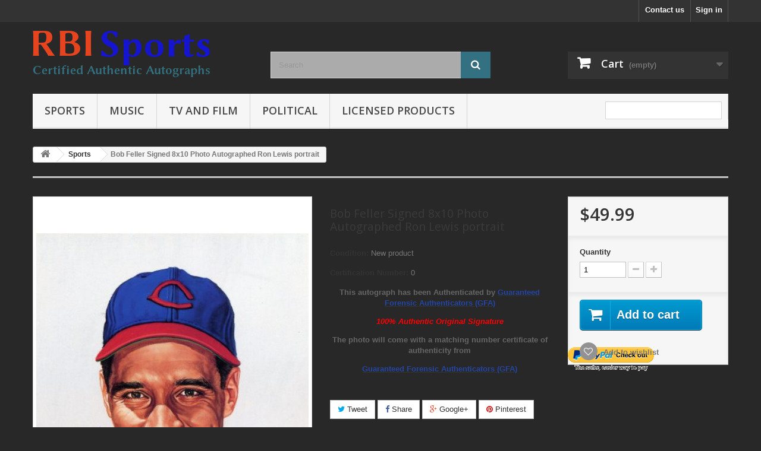

--- FILE ---
content_type: text/html; charset=utf-8
request_url: https://rbisportsinc.com/bob-feller-signed-8x10-photo-autographed-ron-lewis-portrait
body_size: 68914
content:
<!DOCTYPE HTML> <!--[if lt IE 7]><html class="no-js lt-ie9 lt-ie8 lt-ie7" lang="en-us"><![endif]--> <!--[if IE 7]><html class="no-js lt-ie9 lt-ie8 ie7" lang="en-us"><![endif]--> <!--[if IE 8]><html class="no-js lt-ie9 ie8" lang="en-us"><![endif]--> <!--[if gt IE 8]><html class="no-js ie9" lang="en-us"><![endif]--><html lang="en-us"><head><meta charset="utf-8" /><title>Pete Rose Signed 8x10 Photo Autographed Auto GFA Authenticated Reds</title><meta name="description" content="This&nbsp;autograph has been Authenticated by Guaranteed Forensic Authenticators (GFA) 100% Authentic Original Signature The photo will come with a matching number certificate of authenticity from Guaranteed Forensic Authenticators (GFA)" /><meta name="generator" content="PrestaShop" /><meta name="robots" content="index,follow" /><meta name="viewport" content="width=device-width, minimum-scale=0.25, maximum-scale=1.6, initial-scale=1.0" /><meta name="apple-mobile-web-app-capable" content="yes" /><link rel="icon" type="image/vnd.microsoft.icon" href="/img/favicon.ico?1544139191" /><link rel="shortcut icon" type="image/x-icon" href="/img/favicon.ico?1544139191" /><link rel="stylesheet" href="/themes/default-bootstrap/css/global.css" type="text/css" media="all" /><link rel="stylesheet" href="/themes/default-bootstrap/css/autoload/highdpi.css" type="text/css" media="all" /><link rel="stylesheet" href="/themes/default-bootstrap/css/autoload/responsive-tables.css" type="text/css" media="all" /><link rel="stylesheet" href="/themes/default-bootstrap/css/autoload/uniform.default.css" type="text/css" media="all" /><link rel="stylesheet" href="/js/jquery/plugins/fancybox/jquery.fancybox.css" type="text/css" media="all" /><link rel="stylesheet" href="/themes/default-bootstrap/css/product.css" type="text/css" media="all" /><link rel="stylesheet" href="/themes/default-bootstrap/css/print.css" type="text/css" media="print" /><link rel="stylesheet" href="/js/jquery/plugins/bxslider/jquery.bxslider.css" type="text/css" media="all" /><link rel="stylesheet" href="/themes/default-bootstrap/css/modules/blocktopmenu/css/blocktopmenu.css" type="text/css" media="all" /><link rel="stylesheet" href="/themes/default-bootstrap/css/modules/blocktopmenu/css/superfish-modified.css" type="text/css" media="all" /><link rel="stylesheet" href="/modules/socialsharing/css/socialsharing.css" type="text/css" media="all" /><link rel="stylesheet" href="/themes/default-bootstrap/css/modules/blockbestsellers/blockbestsellers.css" type="text/css" media="all" /><link rel="stylesheet" href="/themes/default-bootstrap/css/modules/blockcart/blockcart.css" type="text/css" media="all" /><link rel="stylesheet" href="/themes/default-bootstrap/css/modules/blockcategories/blockcategories.css" type="text/css" media="all" /><link rel="stylesheet" href="/themes/default-bootstrap/css/modules/blockcontact/blockcontact.css" type="text/css" media="all" /><link rel="stylesheet" href="/themes/default-bootstrap/css/modules/blocknewproducts/blocknewproducts.css" type="text/css" media="all" /><link rel="stylesheet" href="/themes/default-bootstrap/css/modules/blocknewsletter/blocknewsletter.css" type="text/css" media="all" /><link rel="stylesheet" href="/themes/default-bootstrap/css/modules/blocksearch/blocksearch.css" type="text/css" media="all" /><link rel="stylesheet" href="/js/jquery/plugins/autocomplete/jquery.autocomplete.css" type="text/css" media="all" /><link rel="stylesheet" href="/themes/default-bootstrap/css/product_list.css" type="text/css" media="all" /><link rel="stylesheet" href="/themes/default-bootstrap/css/modules/blockspecials/blockspecials.css" type="text/css" media="all" /><link rel="stylesheet" href="/themes/default-bootstrap/css/modules/blocktags/blocktags.css" type="text/css" media="all" /><link rel="stylesheet" href="/themes/default-bootstrap/css/modules/blockuserinfo/blockuserinfo.css" type="text/css" media="all" /><link rel="stylesheet" href="/themes/default-bootstrap/css/modules/blockviewed/blockviewed.css" type="text/css" media="all" /><link rel="stylesheet" href="/themes/default-bootstrap/css/modules/homefeatured/homefeatured.css" type="text/css" media="all" /><link rel="stylesheet" href="/modules/themeconfigurator/css/hooks.css" type="text/css" media="all" /><link rel="stylesheet" href="/modules/themeconfigurator/css/theme7.css" type="text/css" media="all" /><link rel="stylesheet" href="/modules/themeconfigurator/css/font10.css" type="text/css" media="all" /><link rel="stylesheet" href="/themes/default-bootstrap/css/modules/blockwishlist/blockwishlist.css" type="text/css" media="all" /><link rel="stylesheet" href="/modules/sendtoafriend/sendtoafriend.css" type="text/css" media="all" /><link rel="stylesheet" href="/themes/default-bootstrap/css/modules/productscategory/css/productscategory.css" type="text/css" media="all" /><link rel="stylesheet" href="/themes/default-bootstrap/css/modules/crossselling/crossselling.css" type="text/css" media="all" /><link rel="stylesheet" href="/themes/default-bootstrap/css/modules/mailalerts/mailalerts.css" type="text/css" media="all" /><meta property="og:type" content="product" /><meta property="og:url" content="https://rbisportsinc.com/bob-feller-signed-8x10-photo-autographed-ron-lewis-portrait" /><meta property="og:title" content="Pete Rose Signed 8x10 Photo Autographed Auto GFA Authenticated Reds" /><meta property="og:site_name" content="RBI Sports Inc" /><meta property="og:description" content="This&nbsp;autograph has been Authenticated by Guaranteed Forensic Authenticators (GFA) 100% Authentic Original Signature The photo will come with a matching number certificate of authenticity from Guaranteed Forensic Authenticators (GFA)" /><meta property="og:image" content="https://rbisportsinc.com/8770-large_default/bob-feller-signed-8x10-photo-autographed-ron-lewis-portrait.jpg" /><meta property="product:pretax_price:amount" content="49.99" /><meta property="product:pretax_price:currency" content="USD" /><meta property="product:price:amount" content="49.99" /><meta property="product:price:currency" content="USD" /><meta property="product:weight:value" content="0.312500" /><meta property="product:weight:units" content="lbs" />   <link rel="stylesheet" href="https://fonts.googleapis.com/css?family=Open+Sans:300,600&amp;subset=latin,latin-ext" type="text/css" media="all" /> <!--[if IE 8]> 
<script src="https://oss.maxcdn.com/libs/html5shiv/3.7.0/html5shiv.js"></script> 
<script src="https://oss.maxcdn.com/libs/respond.js/1.3.0/respond.min.js"></script> <![endif]--></head><body id="product" class="product product-6371 product-bob-feller-signed-8x10-photo-autographed-ron-lewis-portrait category-8 category-sports-autographs hide-left-column hide-right-column lang_en"><div id="page"><div class="header-container"> <header id="header"><div class="nav"><div class="container"><div class="row"> <nav><div class="header_user_info"> <a class="login" href="https://rbisportsinc.com/my-account" rel="nofollow" title="Log in to your customer account"> Sign in </a></div><div id="contact-link" > <a href="https://rbisportsinc.com/contact-us" title="Contact us">Contact us</a></div></nav></div></div></div><div><div class="container"><div class="row"><div id="header_logo"> <a href="https://rbisportsinc.com/" title="RBI Sports Inc"> <img class="logo img-responsive" src="https://rbisportsinc.com/img/test-logo-1479359804.jpg" alt="RBI Sports Inc" width="298" height="78"/> </a></div><div id="search_block_top" class="col-sm-4 clearfix"><form id="searchbox" method="get" action="//rbisportsinc.com/search" > <input type="hidden" name="controller" value="search" /> <input type="hidden" name="orderby" value="position" /> <input type="hidden" name="orderway" value="desc" /> <input class="search_query form-control" type="text" id="search_query_top" name="search_query" placeholder="Search" value="" /> <button type="submit" name="submit_search" class="btn btn-default button-search"> <span>Search</span> </button></form></div><div class="col-sm-4 clearfix"><div class="shopping_cart"> <a href="https://rbisportsinc.com/quick-order" title="View my shopping cart" rel="nofollow"> <b>Cart</b> <span class="ajax_cart_quantity unvisible">0</span> <span class="ajax_cart_product_txt unvisible">Product</span> <span class="ajax_cart_product_txt_s unvisible">Products</span> <span class="ajax_cart_total unvisible"> </span> <span class="ajax_cart_no_product">(empty)</span> </a><div class="cart_block block exclusive"><div class="block_content"><div class="cart_block_list"><p class="cart_block_no_products"> No products</p><div class="cart-prices"><div class="cart-prices-line first-line"> <span class="price cart_block_shipping_cost ajax_cart_shipping_cost unvisible"> To be determined </span> <span class="unvisible"> Shipping </span></div><div class="cart-prices-line last-line"> <span class="price cart_block_total ajax_block_cart_total">$0.00</span> <span>Total</span></div></div><p class="cart-buttons"> <a id="button_order_cart" class="btn btn-default button button-small" href="https://rbisportsinc.com/quick-order" title="Check out" rel="nofollow"> <span> Check out<i class="icon-chevron-right right"></i> </span> </a></p></div></div></div></div></div><div id="layer_cart"><div class="clearfix"><div class="layer_cart_product col-xs-12 col-md-6"> <span class="cross" title="Close window"></span> <span class="title"> <i class="icon-check"></i>Product successfully added to your shopping cart </span><div class="product-image-container layer_cart_img"></div><div class="layer_cart_product_info"> <span id="layer_cart_product_title" class="product-name"></span> <span id="layer_cart_product_attributes"></span><div> <strong class="dark">Quantity</strong> <span id="layer_cart_product_quantity"></span></div><div> <strong class="dark">Total</strong> <span id="layer_cart_product_price"></span></div></div></div><div class="layer_cart_cart col-xs-12 col-md-6"> <span class="title"> <span class="ajax_cart_product_txt_s unvisible"> There are <span class="ajax_cart_quantity">0</span> items in your cart. </span> <span class="ajax_cart_product_txt "> There is 1 item in your cart. </span> </span><div class="layer_cart_row"> <strong class="dark"> Total products </strong> <span class="ajax_block_products_total"> </span></div><div class="layer_cart_row"> <strong class="dark unvisible"> Total shipping&nbsp; </strong> <span class="ajax_cart_shipping_cost unvisible"> To be determined </span></div><div class="layer_cart_row"> <strong class="dark"> Total </strong> <span class="ajax_block_cart_total"> </span></div><div class="button-container"> <span class="continue btn btn-default button exclusive-medium" title="Continue shopping"> <span> <i class="icon-chevron-left left"></i>Continue shopping </span> </span> <a class="btn btn-default button button-medium" href="https://rbisportsinc.com/quick-order" title="Proceed to checkout" rel="nofollow"> <span> Proceed to checkout<i class="icon-chevron-right right"></i> </span> </a></div></div></div><div class="crossseling"></div></div><div class="layer_cart_overlay"></div><div id="block_top_menu" class="sf-contener clearfix col-lg-12"><div class="cat-title">Menu</div><ul class="sf-menu clearfix menu-content"><li><a href="https://rbisportsinc.com/sports-autographs" title="Sports">Sports</a><ul><li><a href="https://rbisportsinc.com/baseball-autographs" title="Baseball">Baseball</a></li><li><a href="https://rbisportsinc.com/basketball-autographs" title="Basketball">Basketball</a></li><li><a href="https://rbisportsinc.com/boxing-autographs" title="Boxing">Boxing</a></li><li><a href="https://rbisportsinc.com/football-autographs" title="Football">Football</a></li><li><a href="https://rbisportsinc.com/golf-autographs" title="Golf">Golf</a></li><li><a href="https://rbisportsinc.com/hockey-autographs" title="Hockey">Hockey</a></li><li><a href="https://rbisportsinc.com/olympics-autographs" title="Olympics">Olympics</a></li><li><a href="https://rbisportsinc.com/racing-autographs" title="Racing">Racing</a></li><li><a href="https://rbisportsinc.com/soccer-autographs" title="Soccer">Soccer</a></li><li><a href="https://rbisportsinc.com/tennis-autographs" title="Tennis">Tennis</a></li></ul></li><li><a href="https://rbisportsinc.com/music-autographs" title="Music">Music</a><ul><li><a href="https://rbisportsinc.com/country-autographs" title="Country">Country</a></li><li><a href="https://rbisportsinc.com/rock-autographs" title="Rock">Rock</a></li></ul></li><li><a href="https://rbisportsinc.com/tv-film-autographs" title="TV and Film">TV and Film</a><ul><li><a href="https://rbisportsinc.com/film-autographs" title="Film">Film</a></li><li><a href="https://rbisportsinc.com/television-autographs" title="Television">Television</a></li></ul></li><li><a href="https://rbisportsinc.com/political-autographs" title="Political">Political</a><ul><li><a href="https://rbisportsinc.com/presidential-autographs" title="Presidential">Presidential</a></li></ul></li><li><a href="https://rbisportsinc.com/licensed-products" title="Licensed Products">Licensed Products</a></li><li class="sf-search noBack" style="float:right"><form id="searchbox" action="https://rbisportsinc.com/search" method="get"><p> <input type="hidden" name="controller" value="search" /> <input type="hidden" value="position" name="orderby"/> <input type="hidden" value="desc" name="orderway"/> <input type="text" name="search_query" value="" /></p></form></li></ul></div></div></div></div> </header></div><div class="columns-container"><div id="columns" class="container"><div class="breadcrumb clearfix"> <a class="home" href="https://rbisportsinc.com/" title="Return to Home"><i class="icon-home"></i></a> <span class="navigation-pipe">&gt;</span> <span class="navigation_page"><span itemscope itemtype="http://data-vocabulary.org/Breadcrumb"><a itemprop="url" href="https://rbisportsinc.com/sports-autographs" title="Sports" ><span itemprop="title">Sports</span></a></span><span class="navigation-pipe">></span>Bob Feller Signed 8x10 Photo Autographed Ron Lewis portrait</span></div><div id="slider_row" class="row"></div><div class="row"><div id="center_column" class="center_column col-xs-12 col-sm-12"><div itemscope itemtype="https://schema.org/Product"><meta itemprop="url" content="https://rbisportsinc.com/bob-feller-signed-8x10-photo-autographed-ron-lewis-portrait"><div class="primary_block row"><div class="container"><div class="top-hr"></div></div><div class="pb-left-column col-xs-12 col-sm-4 col-md-5"><div id="image-block" class="clearfix"> <span id="view_full_size"> <img id="bigpic" itemprop="image" src="https://rbisportsinc.com/8770-large_default/bob-feller-signed-8x10-photo-autographed-ron-lewis-portrait.jpg" title="Bob Feller Signed 8x10 Photo Autographed Ron Lewis portrait" alt="Bob Feller Signed 8x10 Photo Autographed Ron Lewis portrait" width="400" height="600"/> <span class="span_link no-print">View larger</span> </span></div><div id="views_block" class="clearfix hidden"><div id="thumbs_list"><ul id="thumbs_list_frame"><li id="thumbnail_8770" class="last"> <a href="https://rbisportsinc.com/8770-thickbox_default/bob-feller-signed-8x10-photo-autographed-ron-lewis-portrait.jpg" data-fancybox-group="other-views" class="fancybox shown" title="Bob Feller Signed 8x10 Photo Autographed Ron Lewis portrait"> <img class="img-responsive" id="thumb_8770" src="https://rbisportsinc.com/8770-cart_default/bob-feller-signed-8x10-photo-autographed-ron-lewis-portrait.jpg" alt="Bob Feller Signed 8x10 Photo Autographed Ron Lewis portrait" title="Bob Feller Signed 8x10 Photo Autographed Ron Lewis portrait" height="120" width="80" itemprop="image" /> </a></li></ul></div></div></div><div class="pb-center-column col-xs-12 col-sm-4"><h1 itemprop="name">Bob Feller Signed 8x10 Photo Autographed Ron Lewis portrait</h1><p id="product_reference" style="display: none;"> <label>Reference: </label> <span class="editable" itemprop="sku"></span></p><p id="product_condition"> <label>Condition: </label><link itemprop="itemCondition" href="https://schema.org/NewCondition"/> <span class="editable">New product</span></p><p id="cert_no"> <label>Certification Number: </label> <span class="editable">0</span></p><div id="short_description_block"><div id="short_description_content" class="rte align_justify" itemprop="description"><div id="short_description_block"><div id="short_description_content" class="rte align_justify"><p align="center"><strong>This&nbsp;autograph has been Authenticated by <span style="color:#2445a2;"><a href="http://gfaauthentication.com/"><span style="color:#2445a2;">Guaranteed Forensic Authenticators (GFA)</span></a></span><br /></strong></p><p align="center"><strong><em><span style="color:#ff0000;">100% Authentic Original Signature </span></em></strong></p><p style="text-align:center;"><strong><span style="font-size:small;">The photo will come with a matching number certificate of authenticity from <span style="color:#2445a2;"><a href="http://gfaauthentication.com/"><span style="color:#2445a2;"></span></a></span></span></strong></p><p style="text-align:center;"><strong><span style="font-size:small;"><span style="color:#2445a2;"><a href="http://gfaauthentication.com/"><span style="color:#2445a2;">Guaranteed Forensic Authenticators (GFA)</span></a></span></span></strong></p></div></div></div></div><p id="availability_statut" style="display: none;"> <span id="availability_value" class="label label-success"></span></p><p class="warning_inline" id="last_quantities" style="display: none" >Warning: Last items in stock!</p><p id="availability_date" style="display: none;"> <span id="availability_date_label">Availability date:</span> <span id="availability_date_value"></span></p><div id="oosHook" style="display: none;"><p class="form-group"> <input type="text" id="oos_customer_email" name="customer_email" size="20" value="your@email.com" class="mailalerts_oos_email form-control" /></p> <a href="#" title="Notify me when available" id="mailalert_link" rel="nofollow">Notify me when available</a> <span id="oos_customer_email_result" style="display:none; display: block;"></span></div><p class="socialsharing_product list-inline no-print"> <button data-type="twitter" type="button" class="btn btn-default btn-twitter social-sharing"> <i class="icon-twitter"></i> Tweet </button> <button data-type="facebook" type="button" class="btn btn-default btn-facebook social-sharing"> <i class="icon-facebook"></i> Share </button> <button data-type="google-plus" type="button" class="btn btn-default btn-google-plus social-sharing"> <i class="icon-google-plus"></i> Google+ </button> <button data-type="pinterest" type="button" class="btn btn-default btn-pinterest social-sharing"> <i class="icon-pinterest"></i> Pinterest </button></p><ul id="usefull_link_block" class="clearfix no-print"><li class="sendtofriend"> <a id="send_friend_button" href="#send_friend_form"> Send to a friend </a><div style="display: none;"><div id="send_friend_form"><h2 class="page-subheading"> Send to a friend</h2><div class="row"><div class="product clearfix col-xs-12 col-sm-6"> <img src="https://rbisportsinc.com/8770-home_default/bob-feller-signed-8x10-photo-autographed-ron-lewis-portrait.jpg" height="348" width="232" alt="Bob Feller Signed 8x10 Photo Autographed Ron Lewis portrait" /><div class="product_desc"><p class="product_name"> <strong>Bob Feller Signed 8x10 Photo Autographed Ron Lewis portrait</strong></p><div id="short_description_block"><div id="short_description_content" class="rte align_justify"><p align="center"><strong>This&nbsp;autograph has been Authenticated by <span style="color:#2445a2;"><a href="http://gfaauthentication.com/"><span style="color:#2445a2;">Guaranteed Forensic Authenticators (GFA)</span></a></span><br /></strong></p><p align="center"><strong><em><span style="color:#ff0000;">100% Authentic Original Signature </span></em></strong></p><p style="text-align:center;"><strong><span style="font-size:small;">The photo will come with a matching number certificate of authenticity from <span style="color:#2445a2;"><a href="http://gfaauthentication.com/"><span style="color:#2445a2;"></span></a></span></span></strong></p><p style="text-align:center;"><strong><span style="font-size:small;"><span style="color:#2445a2;"><a href="http://gfaauthentication.com/"><span style="color:#2445a2;">Guaranteed Forensic Authenticators (GFA)</span></a></span></span></strong></p></div></div></div></div><div class="send_friend_form_content col-xs-12 col-sm-6" id="send_friend_form_content"><div id="send_friend_form_error"></div><div id="send_friend_form_success"></div><div class="form_container"><p class="intro_form"> Recipient :</p><p class="text"> <label for="friend_name"> Name of your friend <sup class="required">*</sup> : </label> <input id="friend_name" name="friend_name" type="text" value=""/></p><p class="text"> <label for="friend_email"> E-mail address of your friend <sup class="required">*</sup> : </label> <input id="friend_email" name="friend_email" type="text" value=""/></p><p class="txt_required"> <sup class="required">*</sup> Required fields</p></div><p class="submit"> <button id="sendEmail" class="btn button button-small" name="sendEmail" type="submit"> <span>Send</span> </button>&nbsp; or&nbsp; <a class="closefb" href="#"> Cancel </a></p></div></div></div></div></li><li class="print"> <a href="javascript:print();"> Print </a></li></ul></div><div class="pb-right-column col-xs-12 col-sm-4 col-md-3"><form id="buy_block" action="https://rbisportsinc.com/cart" method="post"><p class="hidden"> <input type="hidden" name="token" value="644cc1d1a8fad105d8a69a06b0b5c83b" /> <input type="hidden" name="id_product" value="6371" id="product_page_product_id" /> <input type="hidden" name="add" value="1" /> <input type="hidden" name="id_product_attribute" id="idCombination" value="" /></p><div class="box-info-product"><div class="content_prices clearfix"><div><p class="our_price_display" itemprop="offers" itemscope itemtype="https://schema.org/Offer"><link itemprop="availability" href="https://schema.org/InStock"/><span id="our_price_display" class="price" itemprop="price" content="49.99">$49.99</span><meta itemprop="priceCurrency" content="USD" /></p><p id="reduction_percent" style="display:none;"><span id="reduction_percent_display"></span></p><p id="reduction_amount" style="display:none"><span id="reduction_amount_display"></span></p><p id="old_price" class="hidden"><span id="old_price_display"><span class="price"></span></span></p></div><div class="clear"></div></div><div class="product_attributes clearfix"><p id="quantity_wanted_p"> <label for="quantity_wanted">Quantity</label> <input type="number" min="1" name="qty" id="quantity_wanted" class="text" value="1" /> <a href="#" data-field-qty="qty" class="btn btn-default button-minus product_quantity_down"> <span><i class="icon-minus"></i></span> </a> <a href="#" data-field-qty="qty" class="btn btn-default button-plus product_quantity_up"> <span><i class="icon-plus"></i></span> </a> <span class="clearfix"></span></p><p id="minimal_quantity_wanted_p" style="display: none;"> The minimum purchase order quantity for the product is <b id="minimal_quantity_label">1</b></p></div><div class="box-cart-bottom"><div><p id="add_to_cart" class="buttons_bottom_block no-print"> <button type="submit" name="Submit" class="exclusive"> <span>Add to cart</span> </button></p></div><p class="buttons_bottom_block no-print"> <a id="wishlist_button_nopop" href="#" onclick="WishlistCart('wishlist_block_list', 'add', '6371', $('#idCombination').val(), document.getElementById('quantity_wanted').value); return false;" rel="nofollow" title="Add to my wishlist"> Add to wishlist </a></p></div></div></form></div></div> <section class="page-product-box"> </section> <section class="page-product-box blockproductscategory"><h3 class="productscategory_h3 page-product-heading"> 30 other products in the same category:</h3><div id="productscategory_list" class="clearfix"><ul id="bxslider1" class="bxslider clearfix"><li class="product-box item"> <a href="https://rbisportsinc.com/gabrielle-reese-8x10-photo-signed-autographed-auto-psa-dna-coa-sexy-volleyball" class="lnk_img product-image" title="Gabrielle Reese 8x10 Photo Signed Autographed Auto PSA DNA COA Sexy Volleyball"><img src="https://rbisportsinc.com/839-home_default/gabrielle-reese-8x10-photo-signed-autographed-auto-psa-dna-coa-sexy-volleyball.jpg" alt="Gabrielle Reese 8x10 Photo Signed Autographed Auto PSA DNA COA Sexy Volleyball" /></a><h5 itemprop="name" class="product-name"> <a href="https://rbisportsinc.com/gabrielle-reese-8x10-photo-signed-autographed-auto-psa-dna-coa-sexy-volleyball" title="Gabrielle Reese 8x10 Photo Signed Autographed Auto PSA DNA COA Sexy Volleyball">Gabrielle...</a></h5><p class="price_display"> <span class="price">$99.99</span></p><div class="clearfix" style="margin-top:5px"><div class="no-print"> <a class="exclusive button ajax_add_to_cart_button" href="https://rbisportsinc.com/cart?qty=1&amp;id_product=627&amp;token=644cc1d1a8fad105d8a69a06b0b5c83b&amp;add=" data-id-product="627" title="Add to cart"> <span>Add to cart</span> </a></div></div></li><li class="product-box item"> <a href="https://rbisportsinc.com/charles-barkley-signed-autographed-jersey-adidas-hardwood-classics-xl-2" class="lnk_img product-image" title="Charles Barkley Signed Autographed Jersey Adidas Hardwood Classics XL +2"><img src="https://rbisportsinc.com/841-home_default/charles-barkley-signed-autographed-jersey-adidas-hardwood-classics-xl-2.jpg" alt="Charles Barkley Signed Autographed Jersey Adidas Hardwood Classics XL +2" /></a><h5 itemprop="name" class="product-name"> <a href="https://rbisportsinc.com/charles-barkley-signed-autographed-jersey-adidas-hardwood-classics-xl-2" title="Charles Barkley Signed Autographed Jersey Adidas Hardwood Classics XL +2">Charles...</a></h5><p class="price_display"> <span class="price">$299.99</span></p><div class="clearfix" style="margin-top:5px"><div class="no-print"> <a class="exclusive button ajax_add_to_cart_button" href="https://rbisportsinc.com/cart?qty=1&amp;id_product=629&amp;token=644cc1d1a8fad105d8a69a06b0b5c83b&amp;add=" data-id-product="629" title="Add to cart"> <span>Add to cart</span> </a></div></div></li><li class="product-box item"> <a href="https://rbisportsinc.com/rod-laver-8x10-photo-signed-autographed-auto-psa-dna-coa-tennis" class="lnk_img product-image" title="Rod Laver 8x10 Photo Signed Autographed Auto PSA DNA COA Tennis"><img src="https://rbisportsinc.com/849-home_default/rod-laver-8x10-photo-signed-autographed-auto-psa-dna-coa-tennis.jpg" alt="Rod Laver 8x10 Photo Signed Autographed Auto PSA DNA COA Tennis" /></a><h5 itemprop="name" class="product-name"> <a href="https://rbisportsinc.com/rod-laver-8x10-photo-signed-autographed-auto-psa-dna-coa-tennis" title="Rod Laver 8x10 Photo Signed Autographed Auto PSA DNA COA Tennis">Rod Laver...</a></h5><p class="price_display"> <span class="price">$99.99</span></p><div class="clearfix" style="margin-top:5px"><div class="no-print"> <a class="exclusive button ajax_add_to_cart_button" href="https://rbisportsinc.com/cart?qty=1&amp;id_product=632&amp;token=644cc1d1a8fad105d8a69a06b0b5c83b&amp;add=" data-id-product="632" title="Add to cart"> <span>Add to cart</span> </a></div></div></li><li class="product-box item"> <a href="https://rbisportsinc.com/signed-autographed-jamal-fletcher-wi-autographed-8x10-badgers" class="lnk_img product-image" title="Signed Autographed Jamal Fletcher WI Autographed 8x10 Badgers"><img src="https://rbisportsinc.com/885-home_default/signed-autographed-jamal-fletcher-wi-autographed-8x10-badgers.jpg" alt="Signed Autographed Jamal Fletcher WI Autographed 8x10 Badgers" /></a><h5 itemprop="name" class="product-name"> <a href="https://rbisportsinc.com/signed-autographed-jamal-fletcher-wi-autographed-8x10-badgers" title="Signed Autographed Jamal Fletcher WI Autographed 8x10 Badgers">Signed...</a></h5><p class="price_display"> <span class="price">$24.99</span></p><div class="clearfix" style="margin-top:5px"><div class="no-print"> <a class="exclusive button ajax_add_to_cart_button" href="https://rbisportsinc.com/cart?qty=1&amp;id_product=647&amp;token=644cc1d1a8fad105d8a69a06b0b5c83b&amp;add=" data-id-product="647" title="Add to cart"> <span>Add to cart</span> </a></div></div></li><li class="product-box item"> <a href="https://rbisportsinc.com/whitey-ford-signed-8x10-photo-autographed" class="lnk_img product-image" title="Whitey Ford Signed 8x10 Photo Autographed"><img src="https://rbisportsinc.com/891-home_default/whitey-ford-signed-8x10-photo-autographed.jpg" alt="Whitey Ford Signed 8x10 Photo Autographed" /></a><h5 itemprop="name" class="product-name"> <a href="https://rbisportsinc.com/whitey-ford-signed-8x10-photo-autographed" title="Whitey Ford Signed 8x10 Photo Autographed">Whitey Ford...</a></h5><p class="price_display"> <span class="price">$49.99</span></p><div class="clearfix" style="margin-top:5px"><div class="no-print"> <a class="exclusive button ajax_add_to_cart_button" href="https://rbisportsinc.com/cart?qty=1&amp;id_product=655&amp;token=644cc1d1a8fad105d8a69a06b0b5c83b&amp;add=" data-id-product="655" title="Add to cart"> <span>Add to cart</span> </a></div></div></li><li class="product-box item"> <a href="https://rbisportsinc.com/mickey-mantle-ted-williams-frank-robinson-signed-8x10-photo-autographed-triple-crown-winners" class="lnk_img product-image" title="Mickey Mantle Ted Williams Frank Robinson Signed 8x10 Photo Autographed Triple Crown Winners"><img src="https://rbisportsinc.com/932-home_default/mickey-mantle-ted-williams-frank-robinson-signed-8x10-photo-autographed-triple-crown-winners.jpg" alt="Mickey Mantle Ted Williams Frank Robinson Signed 8x10 Photo Autographed Triple Crown Winners" /></a><h5 itemprop="name" class="product-name"> <a href="https://rbisportsinc.com/mickey-mantle-ted-williams-frank-robinson-signed-8x10-photo-autographed-triple-crown-winners" title="Mickey Mantle Ted Williams Frank Robinson Signed 8x10 Photo Autographed Triple Crown Winners">Mickey...</a></h5><p class="price_display"> <span class="price">$99.99</span></p><div class="clearfix" style="margin-top:5px"><div class="no-print"> <a class="exclusive button ajax_add_to_cart_button" href="https://rbisportsinc.com/cart?qty=1&amp;id_product=678&amp;token=644cc1d1a8fad105d8a69a06b0b5c83b&amp;add=" data-id-product="678" title="Add to cart"> <span>Add to cart</span> </a></div></div></li><li class="product-box item"> <a href="https://rbisportsinc.com/leon-spinks-8x10-photo-signed-autographed-fighting-muhammad-ali" class="lnk_img product-image" title="Leon Spinks 8x10 Photo Signed Autographed fighting Muhammad Ali"><img src="https://rbisportsinc.com/935-home_default/leon-spinks-8x10-photo-signed-autographed-fighting-muhammad-ali.jpg" alt="Leon Spinks 8x10 Photo Signed Autographed fighting Muhammad Ali" /></a><h5 itemprop="name" class="product-name"> <a href="https://rbisportsinc.com/leon-spinks-8x10-photo-signed-autographed-fighting-muhammad-ali" title="Leon Spinks 8x10 Photo Signed Autographed fighting Muhammad Ali">Leon Spinks...</a></h5><p class="price_display"> <span class="price">$59.99</span></p><div class="clearfix" style="margin-top:5px"><div class="no-print"> <a class="exclusive button ajax_add_to_cart_button" href="https://rbisportsinc.com/cart?qty=1&amp;id_product=679&amp;token=644cc1d1a8fad105d8a69a06b0b5c83b&amp;add=" data-id-product="679" title="Add to cart"> <span>Add to cart</span> </a></div></div></li><li class="product-box item"> <a href="https://rbisportsinc.com/jack-nicklaus-signed-index-card-autographed" class="lnk_img product-image" title="Jack Nicklaus Signed Index Card Autographed"><img src="https://rbisportsinc.com/949-home_default/jack-nicklaus-signed-index-card-autographed.jpg" alt="Jack Nicklaus Signed Index Card Autographed" /></a><h5 itemprop="name" class="product-name"> <a href="https://rbisportsinc.com/jack-nicklaus-signed-index-card-autographed" title="Jack Nicklaus Signed Index Card Autographed">Jack...</a></h5><p class="price_display"> <span class="price">$99.99</span></p><div class="clearfix" style="margin-top:5px"><div class="no-print"> <a class="exclusive button ajax_add_to_cart_button" href="https://rbisportsinc.com/cart?qty=1&amp;id_product=690&amp;token=644cc1d1a8fad105d8a69a06b0b5c83b&amp;add=" data-id-product="690" title="Add to cart"> <span>Add to cart</span> </a></div></div></li><li class="product-box item"> <a href="https://rbisportsinc.com/julius-thomas-signed-8x10-photo-autographed-auto-ga-gai-coa-broncos-dolphins" class="lnk_img product-image" title="Julius Thomas Signed 8x10 Photo Autographed Auto GA GAI COA Broncos Dolphins"><img src="https://rbisportsinc.com/957-home_default/julius-thomas-signed-8x10-photo-autographed-auto-ga-gai-coa-broncos-dolphins.jpg" alt="Julius Thomas Signed 8x10 Photo Autographed Auto GA GAI COA Broncos Dolphins" /></a><h5 itemprop="name" class="product-name"> <a href="https://rbisportsinc.com/julius-thomas-signed-8x10-photo-autographed-auto-ga-gai-coa-broncos-dolphins" title="Julius Thomas Signed 8x10 Photo Autographed Auto GA GAI COA Broncos Dolphins">Julius...</a></h5><p class="price_display"> <span class="price">$79.99</span></p><div class="clearfix" style="margin-top:5px"><div class="no-print"> <a class="exclusive button ajax_add_to_cart_button" href="https://rbisportsinc.com/cart?qty=1&amp;id_product=695&amp;token=644cc1d1a8fad105d8a69a06b0b5c83b&amp;add=" data-id-product="695" title="Add to cart"> <span>Add to cart</span> </a></div></div></li><li class="product-box item"> <a href="https://rbisportsinc.com/jack-nicklaus-signed-undated-masters-flag-autographed-gai" class="lnk_img product-image" title="Jack Nicklaus Signed Undated Masters Flag Autographed GAI"><img src="https://rbisportsinc.com/982-home_default/jack-nicklaus-signed-undated-masters-flag-autographed-gai.jpg" alt="Jack Nicklaus Signed Undated Masters Flag Autographed GAI" /></a><h5 itemprop="name" class="product-name"> <a href="https://rbisportsinc.com/jack-nicklaus-signed-undated-masters-flag-autographed-gai" title="Jack Nicklaus Signed Undated Masters Flag Autographed GAI">Jack...</a></h5><p class="price_display"> <span class="price">$699.99</span></p><div class="clearfix" style="margin-top:5px"><div class="no-print"> <a class="exclusive button ajax_add_to_cart_button" href="https://rbisportsinc.com/cart?qty=1&amp;id_product=714&amp;token=644cc1d1a8fad105d8a69a06b0b5c83b&amp;add=" data-id-product="714" title="Add to cart"> <span>Add to cart</span> </a></div></div></li><li class="product-box item"> <a href="https://rbisportsinc.com/mark-spitz-8x10-photo-signed-autographed-auto-psa-dna-olympic-gold-medal-swim" class="lnk_img product-image" title="Mark Spitz 8x10 Photo Signed Autographed Auto PSA DNA Olympic Gold Medal Swim"><img src="https://rbisportsinc.com/988-home_default/mark-spitz-8x10-photo-signed-autographed-auto-psa-dna-olympic-gold-medal-swim.jpg" alt="Mark Spitz 8x10 Photo Signed Autographed Auto PSA DNA Olympic Gold Medal Swim" /></a><h5 itemprop="name" class="product-name"> <a href="https://rbisportsinc.com/mark-spitz-8x10-photo-signed-autographed-auto-psa-dna-olympic-gold-medal-swim" title="Mark Spitz 8x10 Photo Signed Autographed Auto PSA DNA Olympic Gold Medal Swim">Mark Spitz...</a></h5><p class="price_display"> <span class="price">$99.99</span></p><div class="clearfix" style="margin-top:5px"><div class="no-print"> <a class="exclusive button ajax_add_to_cart_button" href="https://rbisportsinc.com/cart?qty=1&amp;id_product=719&amp;token=644cc1d1a8fad105d8a69a06b0b5c83b&amp;add=" data-id-product="719" title="Add to cart"> <span>Add to cart</span> </a></div></div></li><li class="product-box item"> <a href="https://rbisportsinc.com/dan-marino-bill-elliott-nadeau-8x10-photo-autographed-signed-mounted-memories" class="lnk_img product-image" title="Dan Marino Bill Elliott Nadeau 8x10 Photo Autographed Signed Mounted Memories"><img src="https://rbisportsinc.com/1003-home_default/dan-marino-bill-elliott-nadeau-8x10-photo-autographed-signed-mounted-memories.jpg" alt="Dan Marino Bill Elliott Nadeau 8x10 Photo Autographed Signed Mounted Memories" /></a><h5 itemprop="name" class="product-name"> <a href="https://rbisportsinc.com/dan-marino-bill-elliott-nadeau-8x10-photo-autographed-signed-mounted-memories" title="Dan Marino Bill Elliott Nadeau 8x10 Photo Autographed Signed Mounted Memories">Dan Marino...</a></h5><p class="price_display"> <span class="price">$129.99</span></p><div class="clearfix" style="margin-top:5px"><div class="no-print"> <a class="exclusive button ajax_add_to_cart_button" href="https://rbisportsinc.com/cart?qty=1&amp;id_product=732&amp;token=644cc1d1a8fad105d8a69a06b0b5c83b&amp;add=" data-id-product="732" title="Add to cart"> <span>Add to cart</span> </a></div></div></li><li class="product-box item"> <a href="https://rbisportsinc.com/aaron-rodgers-8x10-photo-signed-autographed" class="lnk_img product-image" title="Aaron Rodgers 8x10 Photo Signed Autographed"><img src="https://rbisportsinc.com/1033-home_default/aaron-rodgers-8x10-photo-signed-autographed.jpg" alt="Aaron Rodgers 8x10 Photo Signed Autographed" /></a><h5 itemprop="name" class="product-name"> <a href="https://rbisportsinc.com/aaron-rodgers-8x10-photo-signed-autographed" title="Aaron Rodgers 8x10 Photo Signed Autographed">Aaron...</a></h5><p class="price_display"> <span class="price">$199.99</span></p><div class="clearfix" style="margin-top:5px"><div class="no-print"> <a class="exclusive button ajax_add_to_cart_button" href="https://rbisportsinc.com/cart?qty=1&amp;id_product=747&amp;token=644cc1d1a8fad105d8a69a06b0b5c83b&amp;add=" data-id-product="747" title="Add to cart"> <span>Add to cart</span> </a></div></div></li><li class="product-box item"> <a href="https://rbisportsinc.com/willis-mcgahee-8x10-photo-signed-autographed-auto-authenticated-coa-bills" class="lnk_img product-image" title="Willis McGahee 8x10 Photo Signed Autographed Auto Authenticated COA Bills"><img src="https://rbisportsinc.com/1057-home_default/willis-mcgahee-8x10-photo-signed-autographed-auto-authenticated-coa-bills.jpg" alt="Willis McGahee 8x10 Photo Signed Autographed Auto Authenticated COA Bills" /></a><h5 itemprop="name" class="product-name"> <a href="https://rbisportsinc.com/willis-mcgahee-8x10-photo-signed-autographed-auto-authenticated-coa-bills" title="Willis McGahee 8x10 Photo Signed Autographed Auto Authenticated COA Bills">Willis...</a></h5><p class="price_display"> <span class="price">$39.99</span></p><div class="clearfix" style="margin-top:5px"><div class="no-print"> <a class="exclusive button ajax_add_to_cart_button" href="https://rbisportsinc.com/cart?qty=1&amp;id_product=769&amp;token=644cc1d1a8fad105d8a69a06b0b5c83b&amp;add=" data-id-product="769" title="Add to cart"> <span>Add to cart</span> </a></div></div></li><li class="product-box item"> <a href="https://rbisportsinc.com/willie-mays-11x14-photo-signed-autographed-jsa" class="lnk_img product-image" title="Willie Mays 11x14 Photo Signed Autographed JSA"><img src="https://rbisportsinc.com/1088-home_default/willie-mays-11x14-photo-signed-autographed-jsa.jpg" alt="Willie Mays 11x14 Photo Signed Autographed JSA" /></a><h5 itemprop="name" class="product-name"> <a href="https://rbisportsinc.com/willie-mays-11x14-photo-signed-autographed-jsa" title="Willie Mays 11x14 Photo Signed Autographed JSA">Willie Mays...</a></h5><p class="price_display"> <span class="price">$249.99</span></p><div class="clearfix" style="margin-top:5px"><div class="no-print"> <a class="exclusive button ajax_add_to_cart_button" href="https://rbisportsinc.com/cart?qty=1&amp;id_product=798&amp;token=644cc1d1a8fad105d8a69a06b0b5c83b&amp;add=" data-id-product="798" title="Add to cart"> <span>Add to cart</span> </a></div></div></li><li class="product-box item"> <a href="https://rbisportsinc.com/bobby-hull-8x10-photo-signed-autographed-auto-psa-dna-coa-blackhawks-hof" class="lnk_img product-image" title="Bobby Hull 8x10 Photo Signed Autographed Auto PSA DNA COA Blackhawks HOF"><img src="https://rbisportsinc.com/1126-home_default/bobby-hull-8x10-photo-signed-autographed-auto-psa-dna-coa-blackhawks-hof.jpg" alt="Bobby Hull 8x10 Photo Signed Autographed Auto PSA DNA COA Blackhawks HOF" /></a><h5 itemprop="name" class="product-name"> <a href="https://rbisportsinc.com/bobby-hull-8x10-photo-signed-autographed-auto-psa-dna-coa-blackhawks-hof" title="Bobby Hull 8x10 Photo Signed Autographed Auto PSA DNA COA Blackhawks HOF">Bobby Hull...</a></h5><p class="price_display"> <span class="price">$124.99</span></p><div class="clearfix" style="margin-top:5px"><div class="no-print"> <a class="exclusive button ajax_add_to_cart_button" href="https://rbisportsinc.com/cart?qty=1&amp;id_product=817&amp;token=644cc1d1a8fad105d8a69a06b0b5c83b&amp;add=" data-id-product="817" title="Add to cart"> <span>Add to cart</span> </a></div></div></li><li class="product-box item"> <a href="https://rbisportsinc.com/ted-williams-signed-8x10-photo-autographed" class="lnk_img product-image" title="Ted Williams Signed 8x10 Photo Autographed"><img src="https://rbisportsinc.com/1156-home_default/ted-williams-signed-8x10-photo-autographed.jpg" alt="Ted Williams Signed 8x10 Photo Autographed" /></a><h5 itemprop="name" class="product-name"> <a href="https://rbisportsinc.com/ted-williams-signed-8x10-photo-autographed" title="Ted Williams Signed 8x10 Photo Autographed">Ted...</a></h5><p class="price_display"> <span class="price">$59.99</span></p><div class="clearfix" style="margin-top:5px"><div class="no-print"> <a class="exclusive button ajax_add_to_cart_button" href="https://rbisportsinc.com/cart?qty=1&amp;id_product=839&amp;token=644cc1d1a8fad105d8a69a06b0b5c83b&amp;add=" data-id-product="839" title="Add to cart"> <span>Add to cart</span> </a></div></div></li><li class="product-box item"> <a href="https://rbisportsinc.com/hank-aaron-signed-11x14-signed-photo-autographed" class="lnk_img product-image" title="Hank Aaron Signed 11x14 Signed Photo Autographed"><img src="https://rbisportsinc.com/1184-home_default/hank-aaron-signed-11x14-signed-photo-autographed.jpg" alt="Hank Aaron Signed 11x14 Signed Photo Autographed" /></a><h5 itemprop="name" class="product-name"> <a href="https://rbisportsinc.com/hank-aaron-signed-11x14-signed-photo-autographed" title="Hank Aaron Signed 11x14 Signed Photo Autographed">Hank Aaron...</a></h5><p class="price_display"> <span class="price">$79.99</span></p><div class="clearfix" style="margin-top:5px"><div class="no-print"> <a class="exclusive button ajax_add_to_cart_button" href="https://rbisportsinc.com/cart?qty=1&amp;id_product=852&amp;token=644cc1d1a8fad105d8a69a06b0b5c83b&amp;add=" data-id-product="852" title="Add to cart"> <span>Add to cart</span> </a></div></div></li><li class="product-box item"> <a href="https://rbisportsinc.com/marshall-faulk-8x10-photo-signed-autographed-auto-authenticated-coa-rams-colts" class="lnk_img product-image" title="Marshall Faulk 8x10 Photo Signed Autographed Auto Authenticated COA Rams Colts"><img src="https://rbisportsinc.com/1188-home_default/marshall-faulk-8x10-photo-signed-autographed-auto-authenticated-coa-rams-colts.jpg" alt="Marshall Faulk 8x10 Photo Signed Autographed Auto Authenticated COA Rams Colts" /></a><h5 itemprop="name" class="product-name"> <a href="https://rbisportsinc.com/marshall-faulk-8x10-photo-signed-autographed-auto-authenticated-coa-rams-colts" title="Marshall Faulk 8x10 Photo Signed Autographed Auto Authenticated COA Rams Colts">Marshall...</a></h5><p class="price_display"> <span class="price">$59.99</span></p><div class="clearfix" style="margin-top:5px"><div class="no-print"> <a class="exclusive button ajax_add_to_cart_button" href="https://rbisportsinc.com/cart?qty=1&amp;id_product=854&amp;token=644cc1d1a8fad105d8a69a06b0b5c83b&amp;add=" data-id-product="854" title="Add to cart"> <span>Add to cart</span> </a></div></div></li><li class="product-box item"> <a href="https://rbisportsinc.com/dale-earnhardt-signed-8x10-car-photo-autographed" class="lnk_img product-image" title="Dale Earnhardt Signed 8x10 Car Photo Autographed"><img src="https://rbisportsinc.com/1259-home_default/dale-earnhardt-signed-8x10-car-photo-autographed.jpg" alt="Dale Earnhardt Signed 8x10 Car Photo Autographed" /></a><h5 itemprop="name" class="product-name"> <a href="https://rbisportsinc.com/dale-earnhardt-signed-8x10-car-photo-autographed" title="Dale Earnhardt Signed 8x10 Car Photo Autographed">Dale...</a></h5><p class="price_display"> <span class="price">$149.99</span></p><div class="clearfix" style="margin-top:5px"><div class="no-print"> <a class="exclusive button ajax_add_to_cart_button" href="https://rbisportsinc.com/cart?qty=1&amp;id_product=897&amp;token=644cc1d1a8fad105d8a69a06b0b5c83b&amp;add=" data-id-product="897" title="Add to cart"> <span>Add to cart</span> </a></div></div></li><li class="product-box item"> <a href="https://rbisportsinc.com/dan-marino-8x10-signed-autograph-auto-jsa-authenticated-inscribed-hof-05" class="lnk_img product-image" title="Dan Marino 8x10 Signed Autograph Auto JSA Authenticated Inscribed HOF 05"><img src="https://rbisportsinc.com/1286-home_default/dan-marino-8x10-signed-autograph-auto-jsa-authenticated-inscribed-hof-05.jpg" alt="Dan Marino 8x10 Signed Autograph Auto JSA Authenticated Inscribed HOF 05" /></a><h5 itemprop="name" class="product-name"> <a href="https://rbisportsinc.com/dan-marino-8x10-signed-autograph-auto-jsa-authenticated-inscribed-hof-05" title="Dan Marino 8x10 Signed Autograph Auto JSA Authenticated Inscribed HOF 05">Dan Marino...</a></h5><p class="price_display"> <span class="price">$129.99</span></p><div class="clearfix" style="margin-top:5px"><div class="no-print"> <a class="exclusive button ajax_add_to_cart_button" href="https://rbisportsinc.com/cart?qty=1&amp;id_product=918&amp;token=644cc1d1a8fad105d8a69a06b0b5c83b&amp;add=" data-id-product="918" title="Add to cart"> <span>Add to cart</span> </a></div></div></li><li class="product-box item"> <a href="https://rbisportsinc.com/courtney-force-8x10-photo-signed-autographed-auto-psa-dna-nhra-funny-car-espn" class="lnk_img product-image" title="Courtney Force 8x10 Photo Signed Autographed Auto PSA DNA Nhra Funny Car Espn"><img src="https://rbisportsinc.com/1291-home_default/courtney-force-8x10-photo-signed-autographed-auto-psa-dna-nhra-funny-car-espn.jpg" alt="Courtney Force 8x10 Photo Signed Autographed Auto PSA DNA Nhra Funny Car Espn" /></a><h5 itemprop="name" class="product-name"> <a href="https://rbisportsinc.com/courtney-force-8x10-photo-signed-autographed-auto-psa-dna-nhra-funny-car-espn" title="Courtney Force 8x10 Photo Signed Autographed Auto PSA DNA Nhra Funny Car Espn">Courtney...</a></h5><p class="price_display"> <span class="price">$79.99</span></p><div class="clearfix" style="margin-top:5px"><div class="no-print"> <a class="exclusive button ajax_add_to_cart_button" href="https://rbisportsinc.com/cart?qty=1&amp;id_product=920&amp;token=644cc1d1a8fad105d8a69a06b0b5c83b&amp;add=" data-id-product="920" title="Add to cart"> <span>Add to cart</span> </a></div></div></li><li class="product-box item"> <a href="https://rbisportsinc.com/alonzo-mourning-8x10-photo-signed-autographed-auto-authenticated-coa-heat" class="lnk_img product-image" title="Alonzo Mourning 8x10 Photo Signed Autographed Auto Authenticated COA Heat"><img src="https://rbisportsinc.com/1322-home_default/alonzo-mourning-8x10-photo-signed-autographed-auto-authenticated-coa-heat.jpg" alt="Alonzo Mourning 8x10 Photo Signed Autographed Auto Authenticated COA Heat" /></a><h5 itemprop="name" class="product-name"> <a href="https://rbisportsinc.com/alonzo-mourning-8x10-photo-signed-autographed-auto-authenticated-coa-heat" title="Alonzo Mourning 8x10 Photo Signed Autographed Auto Authenticated COA Heat">Alonzo...</a></h5><p class="price_display"> <span class="price">$59.99</span></p><div class="clearfix" style="margin-top:5px"><div class="no-print"> <a class="exclusive button ajax_add_to_cart_button" href="https://rbisportsinc.com/cart?qty=1&amp;id_product=947&amp;token=644cc1d1a8fad105d8a69a06b0b5c83b&amp;add=" data-id-product="947" title="Add to cart"> <span>Add to cart</span> </a></div></div></li><li class="product-box item"> <a href="https://rbisportsinc.com/mike-ditka-signed-8x10-photo-giving-the-finger-bird-autographed-gai-bears" class="lnk_img product-image" title="Mike Ditka Signed 8x10 Photo Giving the Finger Bird Autographed GAI Bears"><img src="https://rbisportsinc.com/1404-home_default/mike-ditka-signed-8x10-photo-giving-the-finger-bird-autographed-gai-bears.jpg" alt="Mike Ditka Signed 8x10 Photo Giving the Finger Bird Autographed GAI Bears" /></a><h5 itemprop="name" class="product-name"> <a href="https://rbisportsinc.com/mike-ditka-signed-8x10-photo-giving-the-finger-bird-autographed-gai-bears" title="Mike Ditka Signed 8x10 Photo Giving the Finger Bird Autographed GAI Bears">Mike Ditka...</a></h5><p class="price_display"> <span class="price">$99.99</span></p><div class="clearfix" style="margin-top:5px"><div class="no-print"> <a class="exclusive button ajax_add_to_cart_button" href="https://rbisportsinc.com/cart?qty=1&amp;id_product=1010&amp;token=644cc1d1a8fad105d8a69a06b0b5c83b&amp;add=" data-id-product="1010" title="Add to cart"> <span>Add to cart</span> </a></div></div></li><li class="product-box item"> <a href="https://rbisportsinc.com/len-dawson-8x10-photo-signed-autographed-auto-coa-steiner-sports-chiefs-hof" class="lnk_img product-image" title="Len Dawson 8x10 Photo Signed Autographed Auto COA Steiner Sports Chiefs HOF"><img src="https://rbisportsinc.com/1427-home_default/len-dawson-8x10-photo-signed-autographed-auto-coa-steiner-sports-chiefs-hof.jpg" alt="Len Dawson 8x10 Photo Signed Autographed Auto COA Steiner Sports Chiefs HOF" /></a><h5 itemprop="name" class="product-name"> <a href="https://rbisportsinc.com/len-dawson-8x10-photo-signed-autographed-auto-coa-steiner-sports-chiefs-hof" title="Len Dawson 8x10 Photo Signed Autographed Auto COA Steiner Sports Chiefs HOF">Len Dawson...</a></h5><p class="price_display"> <span class="price">$99.99</span></p><div class="clearfix" style="margin-top:5px"><div class="no-print"> <a class="exclusive button ajax_add_to_cart_button" href="https://rbisportsinc.com/cart?qty=1&amp;id_product=1030&amp;token=644cc1d1a8fad105d8a69a06b0b5c83b&amp;add=" data-id-product="1030" title="Add to cart"> <span>Add to cart</span> </a></div></div></li><li class="product-box item"> <a href="https://rbisportsinc.com/derek-jeter-signed-baseball-autographed-steiner-1998-world-series-yankees" class="lnk_img product-image" title="Derek Jeter Signed Baseball Autographed Steiner 1998 World Series Yankees"><img src="https://rbisportsinc.com/1526-home_default/derek-jeter-signed-baseball-autographed-steiner-1998-world-series-yankees.jpg" alt="Derek Jeter Signed Baseball Autographed Steiner 1998 World Series Yankees" /></a><h5 itemprop="name" class="product-name"> <a href="https://rbisportsinc.com/derek-jeter-signed-baseball-autographed-steiner-1998-world-series-yankees" title="Derek Jeter Signed Baseball Autographed Steiner 1998 World Series Yankees">Derek Jeter...</a></h5><p class="price_display"> <span class="price">$599.99</span></p><div class="clearfix" style="margin-top:5px"><div class="no-print"> <a class="exclusive button ajax_add_to_cart_button" href="https://rbisportsinc.com/cart?qty=1&amp;id_product=1110&amp;token=644cc1d1a8fad105d8a69a06b0b5c83b&amp;add=" data-id-product="1110" title="Add to cart"> <span>Add to cart</span> </a></div></div></li><li class="product-box item"> <a href="https://rbisportsinc.com/arnold-palmer-signed-11x14-photo-1995-british-open-watson-jack-nicklaus" class="lnk_img product-image" title="Arnold Palmer Signed 11x14 Photo 1995 British Open Watson Jack Nicklaus"><img src="https://rbisportsinc.com/1534-home_default/arnold-palmer-signed-11x14-photo-1995-british-open-watson-jack-nicklaus.jpg" alt="Arnold Palmer Signed 11x14 Photo 1995 British Open Watson Jack Nicklaus" /></a><h5 itemprop="name" class="product-name"> <a href="https://rbisportsinc.com/arnold-palmer-signed-11x14-photo-1995-british-open-watson-jack-nicklaus" title="Arnold Palmer Signed 11x14 Photo 1995 British Open Watson Jack Nicklaus">Arnold...</a></h5><p class="price_display"> <span class="price">$199.99</span></p><div class="clearfix" style="margin-top:5px"><div class="no-print"> <a class="exclusive button ajax_add_to_cart_button" href="https://rbisportsinc.com/cart?qty=1&amp;id_product=1117&amp;token=644cc1d1a8fad105d8a69a06b0b5c83b&amp;add=" data-id-product="1117" title="Add to cart"> <span>Add to cart</span> </a></div></div></li><li class="product-box item"> <a href="https://rbisportsinc.com/dwyane-wade-shaquille-oneal-8x10-photo-signed-autographed-authenticated-coa" class="lnk_img product-image" title="Dwyane Wade Shaquille O'Neal 8x10 Photo Signed Autographed Authenticated COA"><img src="https://rbisportsinc.com/1638-home_default/dwyane-wade-shaquille-oneal-8x10-photo-signed-autographed-authenticated-coa.jpg" alt="Dwyane Wade Shaquille O'Neal 8x10 Photo Signed Autographed Authenticated COA" /></a><h5 itemprop="name" class="product-name"> <a href="https://rbisportsinc.com/dwyane-wade-shaquille-oneal-8x10-photo-signed-autographed-authenticated-coa" title="Dwyane Wade Shaquille O'Neal 8x10 Photo Signed Autographed Authenticated COA">Dwyane Wade...</a></h5><p class="price_display"> <span class="price">$149.99</span></p><div class="clearfix" style="margin-top:5px"><div class="no-print"> <a class="exclusive button ajax_add_to_cart_button" href="https://rbisportsinc.com/cart?qty=1&amp;id_product=1190&amp;token=644cc1d1a8fad105d8a69a06b0b5c83b&amp;add=" data-id-product="1190" title="Add to cart"> <span>Add to cart</span> </a></div></div></li><li class="product-box item"> <a href="https://rbisportsinc.com/peyton-manning-signed-8x10-photo-autographed-auto-ga-gai-coa-broncos" class="lnk_img product-image" title="Peyton Manning Signed 8x10 Photo Autographed Auto GA GAI COA Broncos"><img src="https://rbisportsinc.com/1644-home_default/peyton-manning-signed-8x10-photo-autographed-auto-ga-gai-coa-broncos.jpg" alt="Peyton Manning Signed 8x10 Photo Autographed Auto GA GAI COA Broncos" /></a><h5 itemprop="name" class="product-name"> <a href="https://rbisportsinc.com/peyton-manning-signed-8x10-photo-autographed-auto-ga-gai-coa-broncos" title="Peyton Manning Signed 8x10 Photo Autographed Auto GA GAI COA Broncos">Peyton...</a></h5><p class="price_display"> <span class="price">$199.99</span></p><div class="clearfix" style="margin-top:5px"><div class="no-print"> <a class="exclusive button ajax_add_to_cart_button" href="https://rbisportsinc.com/cart?qty=1&amp;id_product=1191&amp;token=644cc1d1a8fad105d8a69a06b0b5c83b&amp;add=" data-id-product="1191" title="Add to cart"> <span>Add to cart</span> </a></div></div></li><li class="product-box item"> <a href="https://rbisportsinc.com/dwyane-wade-shaquille-oneal-2005-miami-heat-comic-signed-autographed-coa-shaq" class="lnk_img product-image" title="Dwyane Wade Shaquille O'Neal 2005 Miami Heat Comic Signed Autographed COA Shaq"><img src="https://rbisportsinc.com/1697-home_default/dwyane-wade-shaquille-oneal-2005-miami-heat-comic-signed-autographed-coa-shaq.jpg" alt="Dwyane Wade Shaquille O'Neal 2005 Miami Heat Comic Signed Autographed COA Shaq" /></a><h5 itemprop="name" class="product-name"> <a href="https://rbisportsinc.com/dwyane-wade-shaquille-oneal-2005-miami-heat-comic-signed-autographed-coa-shaq" title="Dwyane Wade Shaquille O'Neal 2005 Miami Heat Comic Signed Autographed COA Shaq">Dwyane Wade...</a></h5><p class="price_display"> <span class="price">$149.99</span></p><div class="clearfix" style="margin-top:5px"><div class="no-print"> <a class="exclusive button ajax_add_to_cart_button" href="https://rbisportsinc.com/cart?qty=1&amp;id_product=1232&amp;token=644cc1d1a8fad105d8a69a06b0b5c83b&amp;add=" data-id-product="1232" title="Add to cart"> <span>Add to cart</span> </a></div></div></li></ul></div> </section><div id="paypal-express-checkout" ><form id="paypal-express-checkout-form" action="https://rbisportsinc.com/modules/paypalusa/expresscheckout?pp_exp_initial=1" method="post" onsubmit="$('#paypal_express_checkout_id_product_attribute').val($('#idCombination').val()); $('#paypal_express_checkout_quantity').val($('#quantity_wanted').val());"> <input type="hidden" id="paypal_express_checkout_id_product" name="paypal_express_checkout_id_product" value="6371" /> <input type="hidden" id="paypal_express_checkout_id_product_attribute" name="paypal_express_checkout_id_product_attribute" value="0" /> <input type="hidden" id="paypal_express_checkout_quantity" name="paypal_express_checkout_quantity" value="0" /> <input id="paypal-express-checkout-btn-product" type="image" name="submit" src="https://www.paypal.com/en_US/i/btn/btn_xpressCheckout.gif" alt="" /></form></div><div style="clear: both;"></div>   </div></div></div></div></div><div class="footer-container"> <footer id="footer" class="container"><div class="row"><div id="newsletter_block_left" class="block"><h4>Newsletter</h4><div class="block_content"><form action="//rbisportsinc.com/" method="post"><div class="form-group" > <input class="inputNew form-control grey newsletter-input" id="newsletter-input" type="text" name="email" size="18" value="Enter your e-mail" /> <button type="submit" name="submitNewsletter" class="btn btn-default button button-small"> <span>Ok</span> </button> <input type="hidden" name="action" value="0" /></div></form></div></div><section id="social_block" class="pull-right"><ul><li class="twitter"> <a class="_blank" href="https://twitter.com/rbisportsinc"> <span>Twitter</span> </a></li></ul><h4>Follow us</h4> </section><div class="clearfix"></div><section class="blockcategories_footer footer-block col-xs-12 col-sm-2"><h4>Categories</h4><div class="category_footer toggle-footer"><div class="list"><ul class="tree dhtml"><li > <a href="https://rbisportsinc.com/tv-film-autographs" title="Television and film autographs"> TV and Film </a><ul><li > <a href="https://rbisportsinc.com/film-autographs" title="Autographed film cards and photographs"> Film </a></li><li class="last"> <a href="https://rbisportsinc.com/television-autographs" title="Television autographs"> Television </a></li></ul></li><li > <a href="https://rbisportsinc.com/sports-autographs" title="Baseball, basketball, boxing, football, golf, hockey, olympics, racing, soccer and tennis autographs"> Sports </a><ul><li > <a href="https://rbisportsinc.com/baseball-autographs" title="Autographed baseballs, bats, jerseys, photos and trading"> Baseball </a></li><li > <a href="https://rbisportsinc.com/basketball-autographs" title="Autographed basketballs, jerseys, lithographs, , magazines, photos and trading"> Basketball </a></li><li > <a href="https://rbisportsinc.com/boxing-autographs" title="Autographed boxing gloves and photos"> Boxing </a></li><li > <a href="https://rbisportsinc.com/football-autographs" title="Autographed football helmets, jerseys, photos and trading"> Football </a></li><li > <a href="https://rbisportsinc.com/golf-autographs" title="Autographed golf balls, flags, index and photos"> Golf </a></li><li > <a href="https://rbisportsinc.com/hockey-autographs" title="Autographed hockey photos"> Hockey </a></li><li > <a href="https://rbisportsinc.com/olympics-autographs" title="Olympics autographs"> Olympics </a></li><li > <a href="https://rbisportsinc.com/racing-autographs" title="Autographed racing photos"> Racing </a></li><li > <a href="https://rbisportsinc.com/soccer-autographs" title="Autographed soccer photos"> Soccer </a></li><li class="last"> <a href="https://rbisportsinc.com/tennis-autographs" title="Tennis autographs"> Tennis </a></li></ul></li><li > <a href="https://rbisportsinc.com/political-autographs" title="Presidential autographs"> Political </a><ul><li class="last"> <a href="https://rbisportsinc.com/presidential-autographs" title="Presidential autographs"> Presidential </a></li></ul></li><li > <a href="https://rbisportsinc.com/music-autographs" title="Country and rock autographs"> Music </a><ul><li > <a href="https://rbisportsinc.com/country-autographs" title="Country autographs"> Country </a></li><li class="last"> <a href="https://rbisportsinc.com/rock-autographs" title="Autographed rock cards, photographs and records"> Rock </a></li></ul></li><li class="last"> <a href="https://rbisportsinc.com/licensed-products" title="Baseball, basketball, boxing, football, golf, hockey, olympics, racing Lapel Pins"> Licensed Products </a></li></ul></div></div> </section><section class="footer-block col-xs-12 col-sm-2" id="block_various_links_footer"><h4>Information</h4><ul class="toggle-footer"><li class="item"> <a href="https://rbisportsinc.com/new-products" title="New products"> New products </a></li><li class="item"> <a href="https://rbisportsinc.com/best-sales" title="Best sellers"> Best sellers </a></li><li class="item"> <a href="https://rbisportsinc.com/home" title="Home"> Home </a></li><li> <a href="https://rbisportsinc.com/sitemap" title="Sitemap"> Sitemap </a></li></ul> </section>  <section id="block_contact_infos" class="footer-block col-xs-12 col-sm-4"><div><h4>Store Information</h4><ul class="toggle-footer"><li> <i class="icon-map-marker"></i>RBI Sports Inc, Greensboro, NC</li><li> <i class="icon-envelope-alt"></i>Email: <span><a href="&#109;&#97;&#105;&#108;&#116;&#111;&#58;%72%6f%64@%72%62%69%73%70%6f%72%74%73%69%6e%63.%63%6f%6d" >&#x72;&#x6f;&#x64;&#x40;&#x72;&#x62;&#x69;&#x73;&#x70;&#x6f;&#x72;&#x74;&#x73;&#x69;&#x6e;&#x63;&#x2e;&#x63;&#x6f;&#x6d;</a></span></li></ul></div> </section> </div> </footer></div></div>
<script type="text/javascript">/* <![CDATA[ */;var CUSTOMIZE_TEXTFIELD=1;var FancyboxI18nClose='Close';var FancyboxI18nNext='Next';var FancyboxI18nPrev='Previous';var PS_CATALOG_MODE=false;var added_to_wishlist='The product was successfully added to your wishlist.';var ajax_allowed=true;var ajaxsearch=true;var allowBuyWhenOutOfStock=false;var attribute_anchor_separator='-';var attributesCombinations=[];var availableLaterValue='';var availableNowValue='';var baseDir='https://rbisportsinc.com/';var baseUri='https://rbisportsinc.com/';var blocksearch_type='top';var contentOnly=false;var currency={"id":1,"name":"Dollar","iso_code":"USD","iso_code_num":"840","sign":"$","blank":"0","conversion_rate":"1.000000","deleted":"0","format":"1","decimals":"1","active":"1","prefix":"$ ","suffix":"","id_shop_list":null,"force_id":false};var currencyBlank=0;var currencyFormat=1;var currencyRate=1;var currencySign='$';var currentDate='2026-01-16 22:15:36';var customerGroupWithoutTax=true;var customizationFields=false;var customizationId=null;var customizationIdMessage='Customization #';var default_eco_tax=0;var delete_txt='Delete';var displayList=true;var displayPrice=1;var doesntExist='This combination does not exist for this product. Please select another combination.';var doesntExistNoMore='This product is no longer in stock';var doesntExistNoMoreBut='with those attributes but is available with others.';var ecotaxTax_rate=0;var fieldRequired='Please fill in all the required fields before saving your customization.';var freeProductTranslation='Free!';var freeShippingTranslation='Free shipping!';var generated_date=1768619735;var groupReduction=0;var hasDeliveryAddress=false;var highDPI=true;var idDefaultImage=8770;var id_lang=3;var id_product=6371;var img_dir='https://rbisportsinc.com/themes/default-bootstrap/img/';var img_prod_dir='https://rbisportsinc.com/img/p/';var img_ps_dir='https://rbisportsinc.com/img/';var instantsearch=true;var isGuest=0;var isLogged=0;var isMobile=false;var jqZoomEnabled=false;var loggin_required='You must be logged in to manage your wishlist.';var mailalerts_already='You already have an alert for this product';var mailalerts_invalid='Your e-mail address is invalid';var mailalerts_placeholder='your@email.com';var mailalerts_registered='Request notification registered';var mailalerts_url_add='https://rbisportsinc.com/modules/mailalerts/actions?process=add';var mailalerts_url_check='https://rbisportsinc.com/modules/mailalerts/actions?process=check';var maxQuantityToAllowDisplayOfLastQuantityMessage=0;var minimalQuantity=1;var mywishlist_url='https://rbisportsinc.com/modules/blockwishlist/mywishlist';var noTaxForThisProduct=true;var oosHookJsCodeFunctions=[];var page_name='product';var placeholder_blocknewsletter='Enter your e-mail';var priceDisplayMethod=1;var priceDisplayPrecision=2;var productAvailableForOrder=true;var productBasePriceTaxExcl=49.99;var productBasePriceTaxExcluded=49.99;var productBasePriceTaxIncl=49.99;var productHasAttributes=false;var productPrice=49.99;var productPriceTaxExcluded=49.99;var productPriceTaxIncluded=49.99;var productPriceWithoutReduction=49.99;var productReference='';var productShowPrice=true;var productUnitPriceRatio=0;var product_fileButtonHtml='Choose File';var product_fileDefaultHtml='No file selected';var product_specific_price=[];var quantitiesDisplayAllowed=false;var quantityAvailable=0;var quickView=true;var reduction_percent=0;var reduction_price=0;var removingLinkText='remove this product from my cart';var roundMode=2;var search_url='https://rbisportsinc.com/search';var sharing_img='https://rbisportsinc.com/8770/bob-feller-signed-8x10-photo-autographed-ron-lewis-portrait.jpg';var sharing_name='Bob Feller Signed 8x10 Photo Autographed Ron Lewis portrait';var sharing_url='https://rbisportsinc.com/bob-feller-signed-8x10-photo-autographed-ron-lewis-portrait';var specific_currency=false;var specific_price=0;var static_token='644cc1d1a8fad105d8a69a06b0b5c83b';var stf_msg_error='Your e-mail could not be sent. Please check the e-mail address and try again.';var stf_msg_required='You did not fill required fields';var stf_msg_success='Your e-mail has been sent successfully';var stf_msg_title='Send to a friend';var stf_secure_key='3b8027c7709c020e29a93eac80094d82';var stock_management=1;var taxRate=0;var toBeDetermined='To be determined';var token='644cc1d1a8fad105d8a69a06b0b5c83b';var uploading_in_progress='Uploading in progress, please be patient.';var usingSecureMode=true;var wishlistProductsIds=false;/* ]]> */</script> <script type="text/javascript" src="https://rbisportsinc.com/themes/default-bootstrap/cache/v_57_ad812594d7fc8ce210fcc2df4ebd4f3f.js"></script> <script type="text/javascript">/* <![CDATA[ */;(window.gaDevIds=window.gaDevIds||[]).push('d6YPbH');(function(i,s,o,g,r,a,m){i['GoogleAnalyticsObject']=r;i[r]=i[r]||function(){(i[r].q=i[r].q||[]).push(arguments)},i[r].l=1*new Date();a=s.createElement(o),m=s.getElementsByTagName(o)[0];a.async=1;a.src=g;m.parentNode.insertBefore(a,m)})(window,document,'script','//www.google-analytics.com/analytics.js','ga');ga('create','UA-91022004-1','auto');ga('require','ec');ga('require','linkid');;$(document).ready(function()
{$('#paypal-express-checkout-form').insertAfter('#buy_block');$('#paypal-express-checkout-btn-product').css('float','left');$('#paypal-express-checkout-btn-product').css('margin-top','-30px');});;jQuery(document).ready(function(){var MBG=GoogleAnalyticEnhancedECommerce;MBG.setCurrency('USD');MBG.addProductDetailView({"id":6371,"name":"\"Bob Feller Signed 8x10 Photo Autographed Ron Lewis portrait\"","category":"\"sports-autographs\"","brand":"false","variant":"null","type":"typical","position":"0","quantity":1,"list":"product","url":"","price":"49.99"});});;$(document).ready(function(){plugins=new Object;plugins.adobe_director=(PluginDetect.getVersion("Shockwave")!=null)?1:0;plugins.adobe_flash=(PluginDetect.getVersion("Flash")!=null)?1:0;plugins.apple_quicktime=(PluginDetect.getVersion("QuickTime")!=null)?1:0;plugins.windows_media=(PluginDetect.getVersion("WindowsMediaPlayer")!=null)?1:0;plugins.sun_java=(PluginDetect.getVersion("java")!=null)?1:0;plugins.real_player=(PluginDetect.getVersion("RealPlayer")!=null)?1:0;navinfo={screen_resolution_x:screen.width,screen_resolution_y:screen.height,screen_color:screen.colorDepth};for(var i in plugins)
navinfo[i]=plugins[i];navinfo.type="navinfo";navinfo.id_guest="2008737";navinfo.token="e5251837a9720b6340f937fcd50a753da9c84e5d";$.post("https://rbisportsinc.com/index.php?controller=statistics",navinfo);});;var time_start;$(window).load(function(){time_start=new Date();});$(window).unload(function(){var time_end=new Date();var pagetime=new Object;pagetime.type="pagetime";pagetime.id_connections="1887706";pagetime.id_page="606";pagetime.time_start="2026-01-16 22:15:36";pagetime.token="6b7654fb9b6730d80b8ab9872d0f69ab840af9f2";pagetime.time=time_end-time_start;$.post("https://rbisportsinc.com/index.php?controller=statistics",pagetime);});;ga('send','pageview');/* ]]> */</script></body></html>